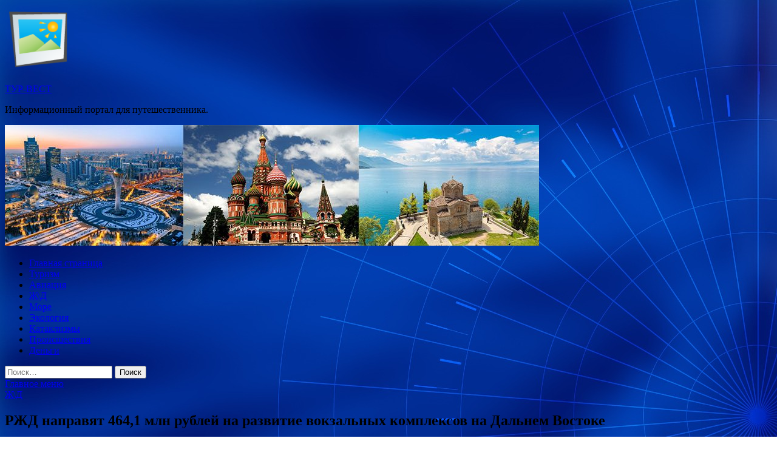

--- FILE ---
content_type: text/html; charset=UTF-8
request_url: http://pni12.ru/zhd/rjd-napraviat-4641-mln-ryblei-na-razvitie-vokzalnyh-kompleksov-na-dalnem-vostoke.html
body_size: 14485
content:
<!DOCTYPE html>
<html lang="ru-RU">
<head>
<meta charset="UTF-8">
<meta name="viewport" content="width=device-width, initial-scale=1">
<link rel="profile" href="http://gmpg.org/xfn/11">

<title>РЖД направят 464,1 млн рублей на развитие вокзальных комплексов на Дальнем Востоке &#8212; ТУР-ВЕСТ</title>
    <style>
        #wpadminbar #wp-admin-bar-p404_free_top_button .ab-icon:before {
            content: "\f103";
            color: red;
            top: 2px;
        }
    </style>
<meta name='robots' content='max-image-preview:large' />
<link rel='dns-prefetch' href='//fonts.googleapis.com' />
<link rel="alternate" type="application/rss+xml" title="ТУР-ВЕСТ &raquo; Лента" href="http://pni12.ru/feed" />
<link rel="alternate" type="application/rss+xml" title="ТУР-ВЕСТ &raquo; Лента комментариев" href="http://pni12.ru/comments/feed" />
<link rel="alternate" title="oEmbed (JSON)" type="application/json+oembed" href="http://pni12.ru/wp-json/oembed/1.0/embed?url=http%3A%2F%2Fpni12.ru%2Fzhd%2Frjd-napraviat-4641-mln-ryblei-na-razvitie-vokzalnyh-kompleksov-na-dalnem-vostoke.html" />
<link rel="alternate" title="oEmbed (XML)" type="text/xml+oembed" href="http://pni12.ru/wp-json/oembed/1.0/embed?url=http%3A%2F%2Fpni12.ru%2Fzhd%2Frjd-napraviat-4641-mln-ryblei-na-razvitie-vokzalnyh-kompleksov-na-dalnem-vostoke.html&#038;format=xml" />
<style id='wp-img-auto-sizes-contain-inline-css' type='text/css'>
img:is([sizes=auto i],[sizes^="auto," i]){contain-intrinsic-size:3000px 1500px}
/*# sourceURL=wp-img-auto-sizes-contain-inline-css */
</style>
<style id='wp-emoji-styles-inline-css' type='text/css'>

	img.wp-smiley, img.emoji {
		display: inline !important;
		border: none !important;
		box-shadow: none !important;
		height: 1em !important;
		width: 1em !important;
		margin: 0 0.07em !important;
		vertical-align: -0.1em !important;
		background: none !important;
		padding: 0 !important;
	}
/*# sourceURL=wp-emoji-styles-inline-css */
</style>
<style id='wp-block-library-inline-css' type='text/css'>
:root{--wp-block-synced-color:#7a00df;--wp-block-synced-color--rgb:122,0,223;--wp-bound-block-color:var(--wp-block-synced-color);--wp-editor-canvas-background:#ddd;--wp-admin-theme-color:#007cba;--wp-admin-theme-color--rgb:0,124,186;--wp-admin-theme-color-darker-10:#006ba1;--wp-admin-theme-color-darker-10--rgb:0,107,160.5;--wp-admin-theme-color-darker-20:#005a87;--wp-admin-theme-color-darker-20--rgb:0,90,135;--wp-admin-border-width-focus:2px}@media (min-resolution:192dpi){:root{--wp-admin-border-width-focus:1.5px}}.wp-element-button{cursor:pointer}:root .has-very-light-gray-background-color{background-color:#eee}:root .has-very-dark-gray-background-color{background-color:#313131}:root .has-very-light-gray-color{color:#eee}:root .has-very-dark-gray-color{color:#313131}:root .has-vivid-green-cyan-to-vivid-cyan-blue-gradient-background{background:linear-gradient(135deg,#00d084,#0693e3)}:root .has-purple-crush-gradient-background{background:linear-gradient(135deg,#34e2e4,#4721fb 50%,#ab1dfe)}:root .has-hazy-dawn-gradient-background{background:linear-gradient(135deg,#faaca8,#dad0ec)}:root .has-subdued-olive-gradient-background{background:linear-gradient(135deg,#fafae1,#67a671)}:root .has-atomic-cream-gradient-background{background:linear-gradient(135deg,#fdd79a,#004a59)}:root .has-nightshade-gradient-background{background:linear-gradient(135deg,#330968,#31cdcf)}:root .has-midnight-gradient-background{background:linear-gradient(135deg,#020381,#2874fc)}:root{--wp--preset--font-size--normal:16px;--wp--preset--font-size--huge:42px}.has-regular-font-size{font-size:1em}.has-larger-font-size{font-size:2.625em}.has-normal-font-size{font-size:var(--wp--preset--font-size--normal)}.has-huge-font-size{font-size:var(--wp--preset--font-size--huge)}.has-text-align-center{text-align:center}.has-text-align-left{text-align:left}.has-text-align-right{text-align:right}.has-fit-text{white-space:nowrap!important}#end-resizable-editor-section{display:none}.aligncenter{clear:both}.items-justified-left{justify-content:flex-start}.items-justified-center{justify-content:center}.items-justified-right{justify-content:flex-end}.items-justified-space-between{justify-content:space-between}.screen-reader-text{border:0;clip-path:inset(50%);height:1px;margin:-1px;overflow:hidden;padding:0;position:absolute;width:1px;word-wrap:normal!important}.screen-reader-text:focus{background-color:#ddd;clip-path:none;color:#444;display:block;font-size:1em;height:auto;left:5px;line-height:normal;padding:15px 23px 14px;text-decoration:none;top:5px;width:auto;z-index:100000}html :where(.has-border-color){border-style:solid}html :where([style*=border-top-color]){border-top-style:solid}html :where([style*=border-right-color]){border-right-style:solid}html :where([style*=border-bottom-color]){border-bottom-style:solid}html :where([style*=border-left-color]){border-left-style:solid}html :where([style*=border-width]){border-style:solid}html :where([style*=border-top-width]){border-top-style:solid}html :where([style*=border-right-width]){border-right-style:solid}html :where([style*=border-bottom-width]){border-bottom-style:solid}html :where([style*=border-left-width]){border-left-style:solid}html :where(img[class*=wp-image-]){height:auto;max-width:100%}:where(figure){margin:0 0 1em}html :where(.is-position-sticky){--wp-admin--admin-bar--position-offset:var(--wp-admin--admin-bar--height,0px)}@media screen and (max-width:600px){html :where(.is-position-sticky){--wp-admin--admin-bar--position-offset:0px}}

/*# sourceURL=wp-block-library-inline-css */
</style><style id='global-styles-inline-css' type='text/css'>
:root{--wp--preset--aspect-ratio--square: 1;--wp--preset--aspect-ratio--4-3: 4/3;--wp--preset--aspect-ratio--3-4: 3/4;--wp--preset--aspect-ratio--3-2: 3/2;--wp--preset--aspect-ratio--2-3: 2/3;--wp--preset--aspect-ratio--16-9: 16/9;--wp--preset--aspect-ratio--9-16: 9/16;--wp--preset--color--black: #000000;--wp--preset--color--cyan-bluish-gray: #abb8c3;--wp--preset--color--white: #ffffff;--wp--preset--color--pale-pink: #f78da7;--wp--preset--color--vivid-red: #cf2e2e;--wp--preset--color--luminous-vivid-orange: #ff6900;--wp--preset--color--luminous-vivid-amber: #fcb900;--wp--preset--color--light-green-cyan: #7bdcb5;--wp--preset--color--vivid-green-cyan: #00d084;--wp--preset--color--pale-cyan-blue: #8ed1fc;--wp--preset--color--vivid-cyan-blue: #0693e3;--wp--preset--color--vivid-purple: #9b51e0;--wp--preset--gradient--vivid-cyan-blue-to-vivid-purple: linear-gradient(135deg,rgb(6,147,227) 0%,rgb(155,81,224) 100%);--wp--preset--gradient--light-green-cyan-to-vivid-green-cyan: linear-gradient(135deg,rgb(122,220,180) 0%,rgb(0,208,130) 100%);--wp--preset--gradient--luminous-vivid-amber-to-luminous-vivid-orange: linear-gradient(135deg,rgb(252,185,0) 0%,rgb(255,105,0) 100%);--wp--preset--gradient--luminous-vivid-orange-to-vivid-red: linear-gradient(135deg,rgb(255,105,0) 0%,rgb(207,46,46) 100%);--wp--preset--gradient--very-light-gray-to-cyan-bluish-gray: linear-gradient(135deg,rgb(238,238,238) 0%,rgb(169,184,195) 100%);--wp--preset--gradient--cool-to-warm-spectrum: linear-gradient(135deg,rgb(74,234,220) 0%,rgb(151,120,209) 20%,rgb(207,42,186) 40%,rgb(238,44,130) 60%,rgb(251,105,98) 80%,rgb(254,248,76) 100%);--wp--preset--gradient--blush-light-purple: linear-gradient(135deg,rgb(255,206,236) 0%,rgb(152,150,240) 100%);--wp--preset--gradient--blush-bordeaux: linear-gradient(135deg,rgb(254,205,165) 0%,rgb(254,45,45) 50%,rgb(107,0,62) 100%);--wp--preset--gradient--luminous-dusk: linear-gradient(135deg,rgb(255,203,112) 0%,rgb(199,81,192) 50%,rgb(65,88,208) 100%);--wp--preset--gradient--pale-ocean: linear-gradient(135deg,rgb(255,245,203) 0%,rgb(182,227,212) 50%,rgb(51,167,181) 100%);--wp--preset--gradient--electric-grass: linear-gradient(135deg,rgb(202,248,128) 0%,rgb(113,206,126) 100%);--wp--preset--gradient--midnight: linear-gradient(135deg,rgb(2,3,129) 0%,rgb(40,116,252) 100%);--wp--preset--font-size--small: 13px;--wp--preset--font-size--medium: 20px;--wp--preset--font-size--large: 36px;--wp--preset--font-size--x-large: 42px;--wp--preset--spacing--20: 0.44rem;--wp--preset--spacing--30: 0.67rem;--wp--preset--spacing--40: 1rem;--wp--preset--spacing--50: 1.5rem;--wp--preset--spacing--60: 2.25rem;--wp--preset--spacing--70: 3.38rem;--wp--preset--spacing--80: 5.06rem;--wp--preset--shadow--natural: 6px 6px 9px rgba(0, 0, 0, 0.2);--wp--preset--shadow--deep: 12px 12px 50px rgba(0, 0, 0, 0.4);--wp--preset--shadow--sharp: 6px 6px 0px rgba(0, 0, 0, 0.2);--wp--preset--shadow--outlined: 6px 6px 0px -3px rgb(255, 255, 255), 6px 6px rgb(0, 0, 0);--wp--preset--shadow--crisp: 6px 6px 0px rgb(0, 0, 0);}:where(.is-layout-flex){gap: 0.5em;}:where(.is-layout-grid){gap: 0.5em;}body .is-layout-flex{display: flex;}.is-layout-flex{flex-wrap: wrap;align-items: center;}.is-layout-flex > :is(*, div){margin: 0;}body .is-layout-grid{display: grid;}.is-layout-grid > :is(*, div){margin: 0;}:where(.wp-block-columns.is-layout-flex){gap: 2em;}:where(.wp-block-columns.is-layout-grid){gap: 2em;}:where(.wp-block-post-template.is-layout-flex){gap: 1.25em;}:where(.wp-block-post-template.is-layout-grid){gap: 1.25em;}.has-black-color{color: var(--wp--preset--color--black) !important;}.has-cyan-bluish-gray-color{color: var(--wp--preset--color--cyan-bluish-gray) !important;}.has-white-color{color: var(--wp--preset--color--white) !important;}.has-pale-pink-color{color: var(--wp--preset--color--pale-pink) !important;}.has-vivid-red-color{color: var(--wp--preset--color--vivid-red) !important;}.has-luminous-vivid-orange-color{color: var(--wp--preset--color--luminous-vivid-orange) !important;}.has-luminous-vivid-amber-color{color: var(--wp--preset--color--luminous-vivid-amber) !important;}.has-light-green-cyan-color{color: var(--wp--preset--color--light-green-cyan) !important;}.has-vivid-green-cyan-color{color: var(--wp--preset--color--vivid-green-cyan) !important;}.has-pale-cyan-blue-color{color: var(--wp--preset--color--pale-cyan-blue) !important;}.has-vivid-cyan-blue-color{color: var(--wp--preset--color--vivid-cyan-blue) !important;}.has-vivid-purple-color{color: var(--wp--preset--color--vivid-purple) !important;}.has-black-background-color{background-color: var(--wp--preset--color--black) !important;}.has-cyan-bluish-gray-background-color{background-color: var(--wp--preset--color--cyan-bluish-gray) !important;}.has-white-background-color{background-color: var(--wp--preset--color--white) !important;}.has-pale-pink-background-color{background-color: var(--wp--preset--color--pale-pink) !important;}.has-vivid-red-background-color{background-color: var(--wp--preset--color--vivid-red) !important;}.has-luminous-vivid-orange-background-color{background-color: var(--wp--preset--color--luminous-vivid-orange) !important;}.has-luminous-vivid-amber-background-color{background-color: var(--wp--preset--color--luminous-vivid-amber) !important;}.has-light-green-cyan-background-color{background-color: var(--wp--preset--color--light-green-cyan) !important;}.has-vivid-green-cyan-background-color{background-color: var(--wp--preset--color--vivid-green-cyan) !important;}.has-pale-cyan-blue-background-color{background-color: var(--wp--preset--color--pale-cyan-blue) !important;}.has-vivid-cyan-blue-background-color{background-color: var(--wp--preset--color--vivid-cyan-blue) !important;}.has-vivid-purple-background-color{background-color: var(--wp--preset--color--vivid-purple) !important;}.has-black-border-color{border-color: var(--wp--preset--color--black) !important;}.has-cyan-bluish-gray-border-color{border-color: var(--wp--preset--color--cyan-bluish-gray) !important;}.has-white-border-color{border-color: var(--wp--preset--color--white) !important;}.has-pale-pink-border-color{border-color: var(--wp--preset--color--pale-pink) !important;}.has-vivid-red-border-color{border-color: var(--wp--preset--color--vivid-red) !important;}.has-luminous-vivid-orange-border-color{border-color: var(--wp--preset--color--luminous-vivid-orange) !important;}.has-luminous-vivid-amber-border-color{border-color: var(--wp--preset--color--luminous-vivid-amber) !important;}.has-light-green-cyan-border-color{border-color: var(--wp--preset--color--light-green-cyan) !important;}.has-vivid-green-cyan-border-color{border-color: var(--wp--preset--color--vivid-green-cyan) !important;}.has-pale-cyan-blue-border-color{border-color: var(--wp--preset--color--pale-cyan-blue) !important;}.has-vivid-cyan-blue-border-color{border-color: var(--wp--preset--color--vivid-cyan-blue) !important;}.has-vivid-purple-border-color{border-color: var(--wp--preset--color--vivid-purple) !important;}.has-vivid-cyan-blue-to-vivid-purple-gradient-background{background: var(--wp--preset--gradient--vivid-cyan-blue-to-vivid-purple) !important;}.has-light-green-cyan-to-vivid-green-cyan-gradient-background{background: var(--wp--preset--gradient--light-green-cyan-to-vivid-green-cyan) !important;}.has-luminous-vivid-amber-to-luminous-vivid-orange-gradient-background{background: var(--wp--preset--gradient--luminous-vivid-amber-to-luminous-vivid-orange) !important;}.has-luminous-vivid-orange-to-vivid-red-gradient-background{background: var(--wp--preset--gradient--luminous-vivid-orange-to-vivid-red) !important;}.has-very-light-gray-to-cyan-bluish-gray-gradient-background{background: var(--wp--preset--gradient--very-light-gray-to-cyan-bluish-gray) !important;}.has-cool-to-warm-spectrum-gradient-background{background: var(--wp--preset--gradient--cool-to-warm-spectrum) !important;}.has-blush-light-purple-gradient-background{background: var(--wp--preset--gradient--blush-light-purple) !important;}.has-blush-bordeaux-gradient-background{background: var(--wp--preset--gradient--blush-bordeaux) !important;}.has-luminous-dusk-gradient-background{background: var(--wp--preset--gradient--luminous-dusk) !important;}.has-pale-ocean-gradient-background{background: var(--wp--preset--gradient--pale-ocean) !important;}.has-electric-grass-gradient-background{background: var(--wp--preset--gradient--electric-grass) !important;}.has-midnight-gradient-background{background: var(--wp--preset--gradient--midnight) !important;}.has-small-font-size{font-size: var(--wp--preset--font-size--small) !important;}.has-medium-font-size{font-size: var(--wp--preset--font-size--medium) !important;}.has-large-font-size{font-size: var(--wp--preset--font-size--large) !important;}.has-x-large-font-size{font-size: var(--wp--preset--font-size--x-large) !important;}
/*# sourceURL=global-styles-inline-css */
</style>

<style id='classic-theme-styles-inline-css' type='text/css'>
/*! This file is auto-generated */
.wp-block-button__link{color:#fff;background-color:#32373c;border-radius:9999px;box-shadow:none;text-decoration:none;padding:calc(.667em + 2px) calc(1.333em + 2px);font-size:1.125em}.wp-block-file__button{background:#32373c;color:#fff;text-decoration:none}
/*# sourceURL=/wp-includes/css/classic-themes.min.css */
</style>
<link rel='stylesheet' id='hitmag-fonts-css' href='//fonts.googleapis.com/css?family=Ubuntu%3A400%2C500%2C700%7CLato%3A400%2C700%2C400italic%2C700italic%7COpen+Sans%3A400%2C400italic%2C700&#038;subset=latin%2Clatin-ext' type='text/css' media='all' />
<link rel='stylesheet' id='font-awesome-css' href='http://pni12.ru/wp-content/themes/hitmag/css/font-awesome.min.css?ver=4.7.0' type='text/css' media='all' />
<link rel='stylesheet' id='hitmag-style-css' href='http://pni12.ru/wp-content/themes/hitmag/style.css?ver=f41c65d6637f175d2886fcb73a13d3df' type='text/css' media='all' />
<link rel='stylesheet' id='jquery-flexslider-css' href='http://pni12.ru/wp-content/themes/hitmag/css/flexslider.css?ver=f41c65d6637f175d2886fcb73a13d3df' type='text/css' media='screen' />
<link rel='stylesheet' id='jquery-magnific-popup-css' href='http://pni12.ru/wp-content/themes/hitmag/css/magnific-popup.css?ver=f41c65d6637f175d2886fcb73a13d3df' type='text/css' media='all' />
<link rel='stylesheet' id='wp-pagenavi-css' href='http://pni12.ru/wp-content/plugins/wp-pagenavi/pagenavi-css.css?ver=2.70' type='text/css' media='all' />
<script type="text/javascript" src="http://pni12.ru/wp-includes/js/jquery/jquery.min.js?ver=3.7.1" id="jquery-core-js"></script>
<script type="text/javascript" src="http://pni12.ru/wp-includes/js/jquery/jquery-migrate.min.js?ver=3.4.1" id="jquery-migrate-js"></script>
<link rel="https://api.w.org/" href="http://pni12.ru/wp-json/" /><link rel="alternate" title="JSON" type="application/json" href="http://pni12.ru/wp-json/wp/v2/posts/194" /><link rel="EditURI" type="application/rsd+xml" title="RSD" href="http://pni12.ru/xmlrpc.php?rsd" />

<link rel="canonical" href="http://pni12.ru/zhd/rjd-napraviat-4641-mln-ryblei-na-razvitie-vokzalnyh-kompleksov-na-dalnem-vostoke.html" />
<link rel='shortlink' href='http://pni12.ru/?p=194' />
<style type="text/css" id="custom-background-css">
body.custom-background { background-image: url("http://pni12.ru/wp-content/uploads/2019/04/sinyaya.jpg"); background-position: left top; background-size: auto; background-repeat: repeat; background-attachment: scroll; }
</style>
	<link rel="icon" href="http://pni12.ru/wp-content/uploads/2019/04/Childish-Image-e1554284090759.png" sizes="32x32" />
<link rel="icon" href="http://pni12.ru/wp-content/uploads/2019/04/Childish-Image-e1554284090759.png" sizes="192x192" />
<link rel="apple-touch-icon" href="http://pni12.ru/wp-content/uploads/2019/04/Childish-Image-e1554284090759.png" />
<meta name="msapplication-TileImage" content="http://pni12.ru/wp-content/uploads/2019/04/Childish-Image-e1554284090759.png" />
</head>

<body class="wp-singular post-template-default single single-post postid-194 single-format-standard custom-background wp-custom-logo wp-theme-hitmag th-right-sidebar">

<div id="page" class="site hitmag-wrapper">
	<a class="skip-link screen-reader-text" href="#content">Перейти к содержимому</a>

	<header id="masthead" class="site-header" role="banner">
		
		
		<div class="header-main-area">
			<div class="hm-container">
			<div class="site-branding">
				<div class="site-branding-content">
					<div class="hm-logo">
						<a href="http://pni12.ru/" class="custom-logo-link" rel="home"><img width="110" height="110" src="http://pni12.ru/wp-content/uploads/2019/04/Childish-Image-e1554284090759.png" class="custom-logo" alt="ТУР-ВЕСТ" decoding="async" /></a>					</div><!-- .hm-logo -->

					<div class="hm-site-title">
													<p class="site-title"><a href="http://pni12.ru/" rel="home">ТУР-ВЕСТ</a></p>
													<p class="site-description">Информационный портал для путешественника.</p>
											</div><!-- .hm-site-title -->
				</div><!-- .site-branding-content -->
			</div><!-- .site-branding -->

						</div><!-- .hm-container -->
		</div><!-- .header-main-area -->

		<div class="hm-header-image"><img src="http://pni12.ru/wp-content/uploads/2019/04/travel.jpg" height="199" width="880" alt="" /></div>
		<div class="hm-nav-container">
			<nav id="site-navigation" class="main-navigation" role="navigation">
				<div class="hm-container">
				<div class="menu-glavnoe-menyu-container"><ul id="primary-menu" class="menu"><li id="menu-item-16" class="menu-item menu-item-type-custom menu-item-object-custom menu-item-home menu-item-16"><a href="http://pni12.ru/">Главная страница</a></li>
<li id="menu-item-64" class="menu-item menu-item-type-taxonomy menu-item-object-category menu-item-64"><a href="http://pni12.ru/category/turizm">Туризм</a></li>
<li id="menu-item-63" class="menu-item menu-item-type-taxonomy menu-item-object-category menu-item-63"><a href="http://pni12.ru/category/aviaciya">Авиация</a></li>
<li id="menu-item-67" class="menu-item menu-item-type-taxonomy menu-item-object-category current-post-ancestor current-menu-parent current-post-parent menu-item-67"><a href="http://pni12.ru/category/zhd">Ж\Д</a></li>
<li id="menu-item-68" class="menu-item menu-item-type-taxonomy menu-item-object-category menu-item-68"><a href="http://pni12.ru/category/more">Море</a></li>
<li id="menu-item-65" class="menu-item menu-item-type-taxonomy menu-item-object-category menu-item-65"><a href="http://pni12.ru/category/ekologiya">Экология</a></li>
<li id="menu-item-69" class="menu-item menu-item-type-taxonomy menu-item-object-category menu-item-69"><a href="http://pni12.ru/category/kataklizmy">Катаклизмы</a></li>
<li id="menu-item-70" class="menu-item menu-item-type-taxonomy menu-item-object-category menu-item-70"><a href="http://pni12.ru/category/proisshestviya">Происшествия</a></li>
<li id="menu-item-66" class="menu-item menu-item-type-taxonomy menu-item-object-category menu-item-66"><a href="http://pni12.ru/category/dengi">Деньги</a></li>
</ul></div>
									<div class="hm-search-button-icon"></div>
					<div class="hm-search-box-container">
						<div class="hm-search-box">
							<form role="search" method="get" class="search-form" action="http://pni12.ru/">
				<label>
					<span class="screen-reader-text">Найти:</span>
					<input type="search" class="search-field" placeholder="Поиск&hellip;" value="" name="s" />
				</label>
				<input type="submit" class="search-submit" value="Поиск" />
			</form>						</div><!-- th-search-box -->
					</div><!-- .th-search-box-container -->
								</div><!-- .hm-container -->
			</nav><!-- #site-navigation -->
			<a href="#" class="navbutton" id="main-nav-button">Главное меню</a>
			<div class="responsive-mainnav"></div>
		</div><!-- .hm-nav-container -->

		
	</header><!-- #masthead -->

	<div id="content" class="site-content">
		<div class="hm-container">

	<div id="primary" class="content-area">
		<main id="main" class="site-main" role="main">

		
<article id="post-194" class="hitmag-single post-194 post type-post status-publish format-standard has-post-thumbnail hentry category-zhd">
	<header class="entry-header">
		<div class="cat-links"><a href="http://pni12.ru/category/zhd" rel="category tag">Ж\Д</a></div><h1 class="entry-title">РЖД направят 464,1 млн рублей на развитие вокзальных комплексов на Дальнем Востоке</h1>		<div class="entry-meta">
			<span class="posted-on"><a href="http://pni12.ru/zhd/rjd-napraviat-4641-mln-ryblei-na-razvitie-vokzalnyh-kompleksov-na-dalnem-vostoke.html" rel="bookmark"><time class="entry-date published updated" datetime="2019-04-04T14:29:04+03:00">04.04.2019</time></a></span><span class="meta-sep"> - </span><span class="byline"> от <span class="author vcard"><a class="url fn n" href="http://pni12.ru/author/admin">admin</a></span></span>		</div><!-- .entry-meta -->
		
	</header><!-- .entry-header -->
	
	

	<div class="entry-content">
		<p><img decoding="async" alt="<br />
РЖД&nbsp;направят 464,1&nbsp;млн&nbsp;рублей на&nbsp;развитие вокзальных комплексов на&nbsp;Дальнем Востоке<br />
" src="/wp-content/uploads/2019/04/bb7773c75944ac0834957d583ad30882.jpeg" class="aligncenter" /></p>
<p>
Фото:<br />
РЖД-Партнер</p>
<p><p>В частности, к 45-летию начала строительства Байкало-Амурской магистрали (БАМ) намечено завершить капитальный ремонт здания железнодорожного вокзала в столице БАМа городе Тында.</p>
<p>Кроме того, до конца года предстоит полностью завершить работу <span id="more-194"></span>по формированию безбарьерной среды для пассажиров с ограниченными физическими возможностями на вокзалах во Владивостоке, Гродекове, Нерюнгри, Сибирцеве и Хабаровске.</p>
<p>Проектировщики приступят к разработке документации для предстоящих работ по адаптации вокзальных комплексов станций Ванино и Ружино.</p>
<p>Дальневосточная железная дорога обслуживает шесть регионов РФ — Приморский и Хабаровский края, Амурскую область, Сахалин, Еврейскую автономную область и Якутию.</p>
<p> <a href="http://news.rambler.ru/other/41981253-rzhd-napravyat-464-1-mln-rubley-na-razvitie-vokzalnyh-kompleksov-na-dalnem-vostoke/"> rambler.ru</a> </p>
	</div><!-- .entry-content -->

	<footer class="entry-footer">
			</footer><!-- .entry-footer -->
</article><!-- #post-## -->

    <div class="hm-related-posts">
    
    <div class="wt-container">
        <h4 class="widget-title">Похожие записи</h4>
    </div>

    <div class="hmrp-container">

        
                <div class="hm-rel-post">
                    <a href="http://pni12.ru/zhd/sotrydniki-rjd-napali-na-volgogradskogo-blogera-kotoryi-zastykal-ih-za-slivom-othodov-v-pochvy.html" rel="bookmark" title="Сотрудники РЖД напали на волгоградского блогера, который «застукал» их за сливом отходов в почву">
                        <img width="348" height="215" src="http://pni12.ru/wp-content/uploads/2019/04/d95dcba98efd2ff8a1c59c0e4b2a304a-348x215.jpeg" class="attachment-hitmag-grid size-hitmag-grid wp-post-image" alt="" decoding="async" fetchpriority="high" />                    </a>
                    <h3 class="post-title">
                        <a href="http://pni12.ru/zhd/sotrydniki-rjd-napali-na-volgogradskogo-blogera-kotoryi-zastykal-ih-za-slivom-othodov-v-pochvy.html" rel="bookmark" title="Сотрудники РЖД напали на волгоградского блогера, который «застукал» их за сливом отходов в почву">
                            Сотрудники РЖД напали на волгоградского блогера, который «застукал» их за сливом отходов в почву                        </a>
                    </h3>
                    <p class="hms-meta"><time class="entry-date published updated" datetime="2019-04-10T23:29:05+03:00">10.04.2019</time></p>
                </div>
            
            
                <div class="hm-rel-post">
                    <a href="http://pni12.ru/zhd/rjd-otmenili-poezd-yfa-samara-saratov.html" rel="bookmark" title="РЖД отменили поезд Уфа-Самара-Саратов">
                        <img width="285" height="213" src="http://pni12.ru/wp-content/uploads/2019/04/4802dd17f7bfd0dc690e75727b864f85.jpeg" class="attachment-hitmag-grid size-hitmag-grid wp-post-image" alt="" decoding="async" />                    </a>
                    <h3 class="post-title">
                        <a href="http://pni12.ru/zhd/rjd-otmenili-poezd-yfa-samara-saratov.html" rel="bookmark" title="РЖД отменили поезд Уфа-Самара-Саратов">
                            РЖД отменили поезд Уфа-Самара-Саратов                        </a>
                    </h3>
                    <p class="hms-meta"><time class="entry-date published updated" datetime="2019-04-10T23:29:05+03:00">10.04.2019</time></p>
                </div>
            
            
                <div class="hm-rel-post">
                    <a href="http://pni12.ru/zhd/itogi-rossiiskoi-kirgizskoi-konferencii-vyshe-ojidaemyh.html" rel="bookmark" title="Итоги российской-киргизской конференции — выше ожидаемых">
                        <img width="348" height="215" src="http://pni12.ru/wp-content/uploads/2019/04/aa6a8254d575dcfc43b463ad74ac84e9-348x215.jpeg" class="attachment-hitmag-grid size-hitmag-grid wp-post-image" alt="" decoding="async" />                    </a>
                    <h3 class="post-title">
                        <a href="http://pni12.ru/zhd/itogi-rossiiskoi-kirgizskoi-konferencii-vyshe-ojidaemyh.html" rel="bookmark" title="Итоги российской-киргизской конференции — выше ожидаемых">
                            Итоги российской-киргизской конференции — выше ожидаемых                        </a>
                    </h3>
                    <p class="hms-meta"><time class="entry-date published updated" datetime="2019-04-10T15:29:04+03:00">10.04.2019</time></p>
                </div>
            
            
    </div>
    </div>

    
	<nav class="navigation post-navigation" aria-label="Записи">
		<h2 class="screen-reader-text">Навигация по записям</h2>
		<div class="nav-links"><div class="nav-previous"><a href="http://pni12.ru/proisshestviya/eks-prezident-brazilii-temer-poprosil-y-syda-29-tys-na-domashnie-nyjdy.html" rel="prev"><span class="meta-nav" aria-hidden="true">Предыдущая статья</span> <span class="post-title">Экс-президент Бразилии Темер попросил у суда $29 тыс. на домашние нужды</span></a></div><div class="nav-next"><a href="http://pni12.ru/zhd/zatoplennyi-tynnel-derjit-v-strahe-jitelei-obi.html" rel="next"><span class="meta-nav" aria-hidden="true">Следующая статья</span> <span class="post-title">Затопленный туннель держит в страхе жителей Оби</span></a></div></div>
	</nav><div class="hm-authorbox">

    <div class="hm-author-img">
        <img alt='' src='https://secure.gravatar.com/avatar/5fdb85cac86e45de2473cae2fb150b8501f466c267d3d07ed0727a97153d5b64?s=100&#038;d=mm&#038;r=g' srcset='https://secure.gravatar.com/avatar/5fdb85cac86e45de2473cae2fb150b8501f466c267d3d07ed0727a97153d5b64?s=200&#038;d=mm&#038;r=g 2x' class='avatar avatar-100 photo' height='100' width='100' loading='lazy' decoding='async'/>    </div>

    <div class="hm-author-content">
        <h4 class="author-name">О admin</h4>
        <p class="author-description"></p>
        <a class="author-posts-link" href="http://pni12.ru/author/admin" title="admin">
            Посмотреть все записи автора admin &rarr;        </a>
    </div>

</div>
		</main><!-- #main -->
	</div><!-- #primary -->



<aside id="secondary" class="widget-area" role="complementary">
	<section id="search-3" class="widget widget_search"><h4 class="widget-title">Поиск</h4><form role="search" method="get" class="search-form" action="http://pni12.ru/">
				<label>
					<span class="screen-reader-text">Найти:</span>
					<input type="search" class="search-field" placeholder="Поиск&hellip;" value="" name="s" />
				</label>
				<input type="submit" class="search-submit" value="Поиск" />
			</form></section><section id="hitmag_dual_category_posts-2" class="widget widget_hitmag_dual_category_posts">		<!-- Category 1 -->
		<div class="hm-dualc-left">
			<h4 class="widget-title">Новые записи</h4>
                                                                    
                        <div class="hmbd-post">
                                                            <a href="http://pni12.ru/turizm/oman-air-sdelala-skidky-na-bilety-v-aziu.html" title="Oman Air сделала скидку на билеты в Азию"><img width="180" height="120" src="http://pni12.ru/wp-content/uploads/2019/04/fa0ffa7305974789b5b39855b21a729c.jpg" class="attachment-hitmag-grid size-hitmag-grid wp-post-image" alt="" decoding="async" loading="lazy" /></a>
                            
                            <div class="cat-links"><a href="http://pni12.ru/category/turizm" rel="category tag">Туризм</a></div>
                            <h3 class="hmb-entry-title"><a href="http://pni12.ru/turizm/oman-air-sdelala-skidky-na-bilety-v-aziu.html" rel="bookmark">Oman Air сделала скидку на билеты в Азию</a></h3>						

                            <div class="hmb-entry-meta">
                                <span class="posted-on"><a href="http://pni12.ru/turizm/oman-air-sdelala-skidky-na-bilety-v-aziu.html" rel="bookmark"><time class="entry-date published updated" datetime="2019-04-11T02:29:04+03:00">11.04.2019</time></a></span><span class="meta-sep"> - </span><span class="byline"> от <span class="author vcard"><a class="url fn n" href="http://pni12.ru/author/admin">admin</a></span></span>                            </div><!-- .entry-meta -->

                            <div class="hmb-entry-summary"><p>Самолет Oman Air // omanair.com Авиакомпания Oman Air, открывшая недавно полеты в Россию, проводит распродажу билетов из Москвы в города Азии с пересадкой в Маскате. Акция продлится до 22 апреля, &hellip;</p>
</div>
                        </div><!-- .hmbd-post -->

                                                                                                    <div class="hms-post">
                                                            <div class="hms-thumb">
                                    <a href="http://pni12.ru/turizm/detalizaciia-za-chto-aeroport-rostova-polychil-5-zvezd.html" rel="bookmark" title="Детализация: за что аэропорт Ростова получил 5 звезд?">	
                                        <img width="1" height="1" src="http://pni12.ru/wp-content/uploads/2019/04/9596daf0fc90d26243a4b637058be378.jpg" class="attachment-hitmag-thumbnail size-hitmag-thumbnail wp-post-image" alt="" decoding="async" loading="lazy" />                                    </a>
                                </div>
                                                        <div class="hms-details">
                                <h3 class="hms-title"><a href="http://pni12.ru/turizm/detalizaciia-za-chto-aeroport-rostova-polychil-5-zvezd.html" rel="bookmark">Детализация: за что аэропорт Ростова получил 5 звезд?</a></h3>                                <p class="hms-meta"><time class="entry-date published updated" datetime="2019-04-10T10:29:04+03:00">10.04.2019</time></p>
                            </div>
                        </div>
                                                                                                    <div class="hms-post">
                                                            <div class="hms-thumb">
                                    <a href="http://pni12.ru/turizm/sibir-vozobnovit-polety-iz-novosibirska-v-tomsk-i-stanet-letat-v-novokyzneck.html" rel="bookmark" title="&laquo;Сибирь&raquo; возобновит полеты из Новосибирска в Томск и станет летать в Новокузнецк">	
                                        <img width="1" height="1" src="http://pni12.ru/wp-content/uploads/2019/04/a0b392067322080f19fe579e53b5a20f.jpg" class="attachment-hitmag-thumbnail size-hitmag-thumbnail wp-post-image" alt="" decoding="async" loading="lazy" />                                    </a>
                                </div>
                                                        <div class="hms-details">
                                <h3 class="hms-title"><a href="http://pni12.ru/turizm/sibir-vozobnovit-polety-iz-novosibirska-v-tomsk-i-stanet-letat-v-novokyzneck.html" rel="bookmark">&laquo;Сибирь&raquo; возобновит полеты из Новосибирска в Томск и станет летать в Новокузнецк</a></h3>                                <p class="hms-meta"><time class="entry-date published updated" datetime="2019-04-09T18:29:04+03:00">09.04.2019</time></p>
                            </div>
                        </div>
                                                                                    
		</div><!-- .hm-dualc-left -->


		<!-- Category 2 -->

		<div class="hm-dualc-right">
			<h4 class="widget-title">Новые записи</h4>
							
                            
                    <div class="hmbd-post">
                                                    <a href="http://pni12.ru/more/sovkomflot-prinial-ychastie-v-v-mejdynarodnom-foryme-arktika-territoriia-dialoga.html" title="«Совкомфлот» принял участие в V международном форуме «Арктика – территория диалога»"><img width="348" height="215" src="http://pni12.ru/wp-content/uploads/2019/04/fdaa4c297a9cfdef3000757f527b942b-348x215.jpg" class="attachment-hitmag-grid size-hitmag-grid wp-post-image" alt="" decoding="async" loading="lazy" /></a>
                        
                        <div class="cat-links"><a href="http://pni12.ru/category/more" rel="category tag">Море</a></div>
                        <h3 class="hmb-entry-title"><a href="http://pni12.ru/more/sovkomflot-prinial-ychastie-v-v-mejdynarodnom-foryme-arktika-territoriia-dialoga.html" rel="bookmark">«Совкомфлот» принял участие в V международном форуме «Арктика – территория диалога»</a></h3>						
                        
                        <div class="hmb-entry-meta">
                                <span class="posted-on"><a href="http://pni12.ru/more/sovkomflot-prinial-ychastie-v-v-mejdynarodnom-foryme-arktika-territoriia-dialoga.html" rel="bookmark"><time class="entry-date published updated" datetime="2019-04-11T01:29:18+03:00">11.04.2019</time></a></span><span class="meta-sep"> - </span><span class="byline"> от <span class="author vcard"><a class="url fn n" href="http://pni12.ru/author/admin">admin</a></span></span>                        </div><!-- .entry-meta -->
                        <div class="hmb-entry-summary"><p>Делегация ПАО «Совкомфлот» во главе с генеральным директором – председателем правления Сергеем Франком приняла участие в работе V международного арктического форума «Арктика – территория диалога», который прошел 9-10 апреля 2019 &hellip;</p>
</div>
                    </div><!-- .hmdb-post -->
                    
                                                                    
                    <div class="hms-post">
                                                    <div class="hms-thumb">
                                <a href="http://pni12.ru/more/glava-osk-posviatil-v-sydostroiteli-unyh-astrahancev.html" rel="bookmark" title="Глава ОСК посвятил в судостроители юных астраханцев">	
                                    <img width="135" height="93" src="http://pni12.ru/wp-content/uploads/2019/04/8eef3e70f64fdfa30a933b3f562ad6f0-135x93.jpg" class="attachment-hitmag-thumbnail size-hitmag-thumbnail wp-post-image" alt="" decoding="async" loading="lazy" />                                </a>
                            </div>
                                                <div class="hms-details">
                            <h3 class="hms-title"><a href="http://pni12.ru/more/glava-osk-posviatil-v-sydostroiteli-unyh-astrahancev.html" rel="bookmark">Глава ОСК посвятил в судостроители юных астраханцев</a></h3>                            <p class="hms-meta"><time class="entry-date published updated" datetime="2019-04-11T01:29:07+03:00">11.04.2019</time></p>
                        </div>
                    </div>

                                                                    
                    <div class="hms-post">
                                                    <div class="hms-thumb">
                                <a href="http://pni12.ru/more/rossiiskie-rybaki-povezyt-v-brussel-file-i-moreprodykty.html" rel="bookmark" title="Российские рыбаки повезут в Брюссель филе и морепродукты">	
                                    <img width="1" height="1" src="http://pni12.ru/wp-content/uploads/2019/04/961496981980b51472dc98606e53ea68.jpg" class="attachment-hitmag-thumbnail size-hitmag-thumbnail wp-post-image" alt="" decoding="async" loading="lazy" />                                </a>
                            </div>
                                                <div class="hms-details">
                            <h3 class="hms-title"><a href="http://pni12.ru/more/rossiiskie-rybaki-povezyt-v-brussel-file-i-moreprodykty.html" rel="bookmark">Российские рыбаки повезут в Брюссель филе и морепродукты</a></h3>                            <p class="hms-meta"><time class="entry-date published updated" datetime="2019-04-10T17:29:04+03:00">10.04.2019</time></p>
                        </div>
                    </div>

                                                                                
		</div><!--.hm-dualc-right-->


</section>
		<section id="recent-posts-3" class="widget widget_recent_entries">
		<h4 class="widget-title">Последние записи</h4>
		<ul>
											<li>
					<a href="http://pni12.ru/proisshestviya/v-indii-nachalis-samye-masshtabnye-parlamentskie-vybory.html">В Индии начались самые масштабные парламентские выборы</a>
									</li>
											<li>
					<a href="http://pni12.ru/proisshestviya/gensek-oon-prizval-k-vozobnovleniu-politicheskogo-dialoga-v-livii.html">Генсек ООН призвал к возобновлению политического диалога в Ливии</a>
									</li>
											<li>
					<a href="http://pni12.ru/proisshestviya/blagoveshensk-vstretit-gostei-kosmicheskoi-raketoi.html">Благовещенск встретит гостей космической ракетой</a>
									</li>
											<li>
					<a href="http://pni12.ru/dengi/reuters-venesyela-prodoljaet-rasprodavat-zoloto.html">Reuters: Венесуэла продолжает распродавать золото</a>
									</li>
											<li>
					<a href="http://pni12.ru/dengi/poshliny-v-80-predlagaet-vvesti-minpromtorg-na-eksport-neobrabotannoi-drevesiny.html">Пошлину в 80% предлагает ввести Минпромторг на экспорт необработанной древесины</a>
									</li>
					</ul>

		</section></aside><!-- #secondary -->	</div><!-- .hm-container -->
	</div><!-- #content -->

	<footer id="colophon" class="site-footer" role="contentinfo">
		<div class="hm-container">
			<div class="footer-widget-area">
				<div class="footer-sidebar" role="complementary">
					<aside id="custom_html-3" class="widget_text widget widget_custom_html"><div class="textwidget custom-html-widget"></div></aside><aside id="custom_html-5" class="widget_text widget widget_custom_html"><div class="textwidget custom-html-widget"><noindex>
При цитировании ссылка на источник обязательна.
</noindex></div></aside>				</div><!-- .footer-sidebar -->
		
				<div class="footer-sidebar" role="complementary">
					<aside id="custom_html-2" class="widget_text widget widget_custom_html"><div class="textwidget custom-html-widget"><noindex>
<!--LiveInternet counter--><script type="text/javascript">
document.write("<a href='//www.liveinternet.ru/click' "+
"target=_blank><img src='//counter.yadro.ru/hit?t28.6;r"+
escape(document.referrer)+((typeof(screen)=="undefined")?"":
";s"+screen.width+"*"+screen.height+"*"+(screen.colorDepth?
screen.colorDepth:screen.pixelDepth))+";u"+escape(document.URL)+
";h"+escape(document.title.substring(0,150))+";"+Math.random()+
"' alt='' title='LiveInternet: показано количество просмотров и"+
" посетителей' "+
"border='0' width='88' height='120'><\/a>")
</script><!--/LiveInternet-->
</noindex></div></aside>				</div><!-- .footer-sidebar -->		

				<div class="footer-sidebar" role="complementary">
					<aside id="custom_html-4" class="widget_text widget widget_custom_html"><div class="textwidget custom-html-widget"><noindex>
Все материалы на данном сайте взяты из открытых источников и предоставляются исключительно в ознакомительных целях. Права на материалы принадлежат их владельцам. Администрация сайта ответственности за содержание материала не несет. Если Вы обнаружили на нашем сайте материалы, которые нарушают авторские права, принадлежащие Вам, Вашей компании или организации, пожалуйста, сообщите нам.
</noindex></div></aside>				</div><!-- .footer-sidebar -->			
			</div><!-- .footer-widget-area -->
		</div><!-- .hm-container -->

		<div class="site-info">
			<div class="hm-container">
				<div class="site-info-owner">
					Авторские права &#169; 2026 <a href="http://pni12.ru/" title="ТУР-ВЕСТ" >ТУР-ВЕСТ</a>.				</div>			
				<div class="site-info-designer">
					
					<span class="sep">  </span>
					
					<span class="sep">  </span>
					
				</div>
			</div><!-- .hm-container -->
		</div><!-- .site-info -->
	</footer><!-- #colophon -->
</div><!-- #page -->


<script type="text/javascript">
<!--
var _acic={dataProvider:10};(function(){var e=document.createElement("script");e.type="text/javascript";e.async=true;e.src="https://www.acint.net/aci.js";var t=document.getElementsByTagName("script")[0];t.parentNode.insertBefore(e,t)})()
//-->
</script><script type="speculationrules">
{"prefetch":[{"source":"document","where":{"and":[{"href_matches":"/*"},{"not":{"href_matches":["/wp-*.php","/wp-admin/*","/wp-content/uploads/*","/wp-content/*","/wp-content/plugins/*","/wp-content/themes/hitmag/*","/*\\?(.+)"]}},{"not":{"selector_matches":"a[rel~=\"nofollow\"]"}},{"not":{"selector_matches":".no-prefetch, .no-prefetch a"}}]},"eagerness":"conservative"}]}
</script>
<script type="text/javascript" src="http://pni12.ru/wp-content/themes/hitmag/js/navigation.js?ver=20151215" id="hitmag-navigation-js"></script>
<script type="text/javascript" src="http://pni12.ru/wp-content/themes/hitmag/js/skip-link-focus-fix.js?ver=20151215" id="hitmag-skip-link-focus-fix-js"></script>
<script type="text/javascript" src="http://pni12.ru/wp-content/themes/hitmag/js/jquery.flexslider-min.js?ver=f41c65d6637f175d2886fcb73a13d3df" id="jquery-flexslider-js"></script>
<script type="text/javascript" src="http://pni12.ru/wp-content/themes/hitmag/js/scripts.js?ver=f41c65d6637f175d2886fcb73a13d3df" id="hitmag-scripts-js"></script>
<script type="text/javascript" src="http://pni12.ru/wp-content/themes/hitmag/js/jquery.magnific-popup.min.js?ver=f41c65d6637f175d2886fcb73a13d3df" id="jquery-magnific-popup-js"></script>
<script id="wp-emoji-settings" type="application/json">
{"baseUrl":"https://s.w.org/images/core/emoji/17.0.2/72x72/","ext":".png","svgUrl":"https://s.w.org/images/core/emoji/17.0.2/svg/","svgExt":".svg","source":{"concatemoji":"http://pni12.ru/wp-includes/js/wp-emoji-release.min.js?ver=f41c65d6637f175d2886fcb73a13d3df"}}
</script>
<script type="module">
/* <![CDATA[ */
/*! This file is auto-generated */
const a=JSON.parse(document.getElementById("wp-emoji-settings").textContent),o=(window._wpemojiSettings=a,"wpEmojiSettingsSupports"),s=["flag","emoji"];function i(e){try{var t={supportTests:e,timestamp:(new Date).valueOf()};sessionStorage.setItem(o,JSON.stringify(t))}catch(e){}}function c(e,t,n){e.clearRect(0,0,e.canvas.width,e.canvas.height),e.fillText(t,0,0);t=new Uint32Array(e.getImageData(0,0,e.canvas.width,e.canvas.height).data);e.clearRect(0,0,e.canvas.width,e.canvas.height),e.fillText(n,0,0);const a=new Uint32Array(e.getImageData(0,0,e.canvas.width,e.canvas.height).data);return t.every((e,t)=>e===a[t])}function p(e,t){e.clearRect(0,0,e.canvas.width,e.canvas.height),e.fillText(t,0,0);var n=e.getImageData(16,16,1,1);for(let e=0;e<n.data.length;e++)if(0!==n.data[e])return!1;return!0}function u(e,t,n,a){switch(t){case"flag":return n(e,"\ud83c\udff3\ufe0f\u200d\u26a7\ufe0f","\ud83c\udff3\ufe0f\u200b\u26a7\ufe0f")?!1:!n(e,"\ud83c\udde8\ud83c\uddf6","\ud83c\udde8\u200b\ud83c\uddf6")&&!n(e,"\ud83c\udff4\udb40\udc67\udb40\udc62\udb40\udc65\udb40\udc6e\udb40\udc67\udb40\udc7f","\ud83c\udff4\u200b\udb40\udc67\u200b\udb40\udc62\u200b\udb40\udc65\u200b\udb40\udc6e\u200b\udb40\udc67\u200b\udb40\udc7f");case"emoji":return!a(e,"\ud83e\u1fac8")}return!1}function f(e,t,n,a){let r;const o=(r="undefined"!=typeof WorkerGlobalScope&&self instanceof WorkerGlobalScope?new OffscreenCanvas(300,150):document.createElement("canvas")).getContext("2d",{willReadFrequently:!0}),s=(o.textBaseline="top",o.font="600 32px Arial",{});return e.forEach(e=>{s[e]=t(o,e,n,a)}),s}function r(e){var t=document.createElement("script");t.src=e,t.defer=!0,document.head.appendChild(t)}a.supports={everything:!0,everythingExceptFlag:!0},new Promise(t=>{let n=function(){try{var e=JSON.parse(sessionStorage.getItem(o));if("object"==typeof e&&"number"==typeof e.timestamp&&(new Date).valueOf()<e.timestamp+604800&&"object"==typeof e.supportTests)return e.supportTests}catch(e){}return null}();if(!n){if("undefined"!=typeof Worker&&"undefined"!=typeof OffscreenCanvas&&"undefined"!=typeof URL&&URL.createObjectURL&&"undefined"!=typeof Blob)try{var e="postMessage("+f.toString()+"("+[JSON.stringify(s),u.toString(),c.toString(),p.toString()].join(",")+"));",a=new Blob([e],{type:"text/javascript"});const r=new Worker(URL.createObjectURL(a),{name:"wpTestEmojiSupports"});return void(r.onmessage=e=>{i(n=e.data),r.terminate(),t(n)})}catch(e){}i(n=f(s,u,c,p))}t(n)}).then(e=>{for(const n in e)a.supports[n]=e[n],a.supports.everything=a.supports.everything&&a.supports[n],"flag"!==n&&(a.supports.everythingExceptFlag=a.supports.everythingExceptFlag&&a.supports[n]);var t;a.supports.everythingExceptFlag=a.supports.everythingExceptFlag&&!a.supports.flag,a.supports.everything||((t=a.source||{}).concatemoji?r(t.concatemoji):t.wpemoji&&t.twemoji&&(r(t.twemoji),r(t.wpemoji)))});
//# sourceURL=http://pni12.ru/wp-includes/js/wp-emoji-loader.min.js
/* ]]> */
</script>
</body>
</html>